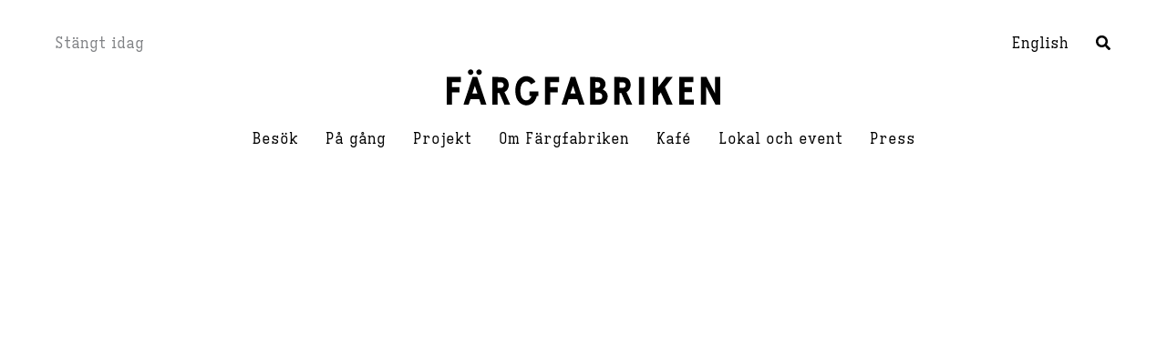

--- FILE ---
content_type: text/css
request_url: https://fargfabriken.se/wp-content/litespeed/ucss/742dfdfa78f6313499be3f9e1cd5e526.css?ver=a4df1
body_size: 5949
content:
@font-face{font-display:swap;font-family:"Glyphicons Halflings";src:url(/wp-content/plugins/content-views-query-and-display-post-page/public/assets/fonts/glyphicons-halflings-regular.eot);src:url(/wp-content/plugins/content-views-query-and-display-post-page/public/assets/fonts/glyphicons-halflings-regular.eot?#iefix)format("embedded-opentype"),url(/wp-content/plugins/content-views-query-and-display-post-page/public/assets/fonts/glyphicons-halflings-regular.woff2)format("woff2"),url(/wp-content/plugins/content-views-query-and-display-post-page/public/assets/fonts/glyphicons-halflings-regular.woff)format("woff"),url(/wp-content/plugins/content-views-query-and-display-post-page/public/assets/fonts/glyphicons-halflings-regular.ttf)format("truetype"),url(/wp-content/plugins/content-views-query-and-display-post-page/public/assets/fonts/glyphicons-halflings-regular.svg#glyphicons_halflingsregular)format("svg")}body{font-size:100%;padding:0;vertical-align:baseline;color:#808285;background:#fff;font-style:normal;-webkit-font-smoothing:antialiased;-moz-osx-font-smoothing:grayscale}fieldset{border:0;font-size:100%}body,h1,h3{border:0}body,fieldset,h1,h3,hr,html,li{outline:0}body,h1,h3,html,li{margin:0}fieldset,h1,h3,hr,html,li,p,ul{font-style:inherit;font-weight:inherit;vertical-align:baseline}h1,h3,hr,html,li,p,ul{padding:0}hr,html,li,p,ul{font-size:100%}html,li,p,ul{border:0}html{-webkit-text-size-adjust:100%;-ms-text-size-adjust:100%;box-sizing:border-box}nav{display:block}a{background-color:#fff0}a:active,p,ul{outline:0}a:hover,a:visited{text-decoration:none}img{border:0;height:auto;max-width:100%;vertical-align:middle}svg:not(:root){overflow:hidden}hr{box-sizing:content-box;height:1px;margin:0 0 1.5em}button,input{font:inherit}button{overflow:visible;text-transform:none;-webkit-appearance:button;cursor:pointer}button::-moz-focus-inner,input::-moz-focus-inner{border:0;padding:0}input[type=checkbox]{box-sizing:border-box;padding:0}fieldset{border:1px solid var(--ast-border-color);margin:0;padding:.35em .625em .75em}.ast-container{max-width:100%;margin-left:auto;margin-right:auto}h1,h3{clear:both}.entry-content h1,h1,h3{color:#808285;font-size:2em;line-height:1.2}h3{font-size:1.5em;line-height:1.4}*,:after,:before{box-sizing:inherit}ul{list-style:disc;box-sizing:border-box;margin:0 0 1.5em 1.25em}em,i{font-style:italic}.button{font-weight:400}.button,button,input{font-size:100%;margin:0;vertical-align:baseline}.button,button{border-color:var(--ast-border-color);background:#e6e6e6;color:#fff}button{border:1px solid;border-radius:2px;padding:.6em 1em .4em}input{color:#808285}.button:focus,button:focus{color:#fff}.button:hover,button:hover{color:#fff;border-color:var(--ast-border-color)}.button:active,.button:focus,button:active,button:focus{border-color:var(--ast-border-color);outline:0}input[type=email],input[type=text]{border:1px solid var(--ast-border-color);-webkit-appearance:none;color:#666;padding:.75em;height:auto;border-width:1px;border-style:solid;border-color:var(--ast-border-color);border-radius:2px;background:var(--ast-comment-inputs-background);box-shadow:none;box-sizing:border-box;transition:all .2s linear}input[type=email]:focus,input[type=text]:focus{color:#111;background-color:#fff;border-color:var(--ast-border-color);box-shadow:none}a{color:#4169e1}a:focus,a:hover{color:#191970}a:focus{outline:thin dotted}a:hover{outline:0}.screen-reader-text{clip:rect(1px,1px,1px,1px)}.screen-reader-text:focus{border-radius:2px;box-shadow:0 0 2px 2px rgb(0 0 0/.6);clip:auto!important;font-size:.875rem}::selection{color:#fff;background:#0274be}body:not(.logged-in){position:relative}#page{position:relative;display:block}a,a:focus{text-decoration:none}.site-footer a *,.site-header a *,a{transition:all .2s linear}.entry-content h1{margin-top:24px;margin-bottom:16px}p{margin:0 0 11px}.button{border-radius:0;padding:18px 30px;border:0;text-shadow:none}.button,.button:hover{box-shadow:none}.button:active,.button:focus{box-shadow:none}.search-form .search-field{outline:0}.ast-search-menu-icon{position:relative;z-index:3}input{line-height:1}body,button{line-height:1.85714285714286}.ast-single-post .entry-title{line-height:1.2}.entry-title{font-weight:var(--ast-blog-title-font-weight,normal)}body{background-color:#fff;overflow-x:hidden}#primary{width:100%;margin:4em 0}.ast-search-icon .astra-search-icon{font-size:1.3em}.main-navigation{height:100%;-js-display:inline-flex;display:inline-flex}.main-navigation ul{list-style:none;margin:0;padding-left:0;position:relative}.main-header-menu .menu-link{text-decoration:none;display:inline-block;transition:all .2s linear}.main-header-menu .menu-item{position:relative}.ast-button-wrap{display:inline-block}.ast-button-wrap button{box-shadow:none;border:0}.ast-button-wrap .menu-toggle{padding:0;width:2.2em;height:2.1em;font-size:1.5em;font-weight:400;-webkit-font-smoothing:antialiased;-moz-osx-font-smoothing:grayscale;border-radius:2px;vertical-align:middle;line-height:1.85714285714286}.ast-button-wrap .menu-toggle.main-header-menu-toggle{width:auto;text-align:center}.header-main-layout-1 .ast-main-header-bar-alignment{margin-left:auto}.site-navigation{height:100%}.ahfb-svg-iconset svg>*,.site-header .menu-link *{transition:none}.ast-icon.icon-arrow svg{height:.6em;width:.6em;position:relative;margin-left:10px}.ast-icon.icon-search svg{height:1em;width:.9em;margin-top:3px;margin-right:2px}.ast-icon svg{fill:currentColor}.hentry{margin:0 0 1.5em}.entry-content>:last-child,.widget:last-child{margin-bottom:0}.wp-block-separator:not(.is-style-wide):not(.is-style-dots){margin:20px auto}.widget{margin:0 0 2.8em}.widget ul{margin:0;list-style-type:none}.ast-builder-grid-row{display:grid;grid-template-columns:auto auto;align-items:center;grid-column-gap:20px;overflow-wrap:anywhere}.ast-builder-grid-row>.site-header-section{flex-wrap:nowrap}.ast-builder-footer-grid-columns{grid-column-gap:50px}.ast-builder-grid-row.ast-grid-center-col-layout{grid-template-columns:1fr auto 1fr}.ast-builder-layout-element{align-items:center}.ast-builder-grid-row.ast-grid-center-col-layout-only{-js-display:flex;display:flex;height:100%;justify-content:center}.ast-builder-grid-row.ast-grid-center-col-layout-only .ast-grid-section-center{flex-grow:1}.site-header-section{height:100%;min-height:0;align-items:center}.site-header-section>div:first-child{padding-left:0}.site-header-section>div:last-child{padding-right:0}.site-header-section .ast-builder-menu{align-items:center}.ast-builder-layout-element.ast-header-search{height:auto}.ast-grid-right-section{justify-content:flex-end}.ast-grid-section-center{justify-content:center}.ast-grid-section-center .ast-site-identity>:first-child{text-align:center}.ast-builder-social-element{line-height:1;color:#3a3a3a;background:0 0;vertical-align:middle;transition:all 10ms;margin-left:6px;margin-right:6px;justify-content:center;align-items:center}.ast-builder-social-element:hover{color:#0274be}.ast-builder-social-element .social-item-label{padding-left:6px}.ahfb-svg-iconset,.ast-mobile-header-wrap .menu-toggle .mobile-menu-toggle-icon{-js-display:inline-flex;display:inline-flex;align-self:center}.ahfb-svg-iconset svg{width:17px;height:17px;transition:none}.ast-builder-grid-row-container{display:grid;align-content:center}.ast-builder-menu .main-navigation{padding:0}.ast-builder-menu .main-navigation>ul{align-self:center}.ast-footer-social-wrap,.site-footer-focus-item{width:100%}.site-footer-section{justify-content:center}.site-footer-section>*{margin-bottom:10px}.site-footer-section>:last-child{margin-bottom:0}.site-below-footer-wrap{padding-top:20px;padding-bottom:20px}.ast-search-box.full-screen .ast-search-wrapper h3.large-search-text,.menu-toggle .ast-close-svg{display:none}.ast-mobile-header-wrap .ast-button-wrap .menu-toggle.main-header-menu-toggle{-js-display:flex;display:flex;align-items:center;width:auto;height:auto}.menu-toggle .mobile-menu-toggle-icon{-js-display:inline-flex;display:inline-flex;align-self:center}.ast-button-wrap .menu-toggle.main-header-menu-toggle{padding:.5em;align-items:center;-js-display:flex;display:flex}.site-header{z-index:99}.main-header-bar-wrap,.site-header{position:relative}.main-header-bar{background-color:#fff;border-bottom-color:var(--ast-border-color);border-bottom-style:solid;margin-left:auto;margin-right:auto}.site-branding{line-height:1;align-self:center}.main-header-bar{z-index:4;position:relative}.entry-header{margin-bottom:1.2em}.entry-content,.entry-header{word-wrap:break-word}.entry-content p{margin-bottom:1.6em}.entry-content::after{display:table;clear:both;content:""}.entry-title{margin-bottom:.2em}.single .entry-header{margin-bottom:2em}.ast-flex{-js-display:flex;display:flex;flex-wrap:wrap}.ast-inline-flex{-js-display:inline-flex;display:inline-flex;align-items:center;flex-wrap:wrap;align-content:center}.ast-flex-grow-1{flex-grow:1}.wp-block-separator{border:0;border-top:2px solid}.entry-content{counter-reset:footnotes}:root{--wp--preset--font-size--normal:16px;--wp--preset--font-size--huge:42px}.has-text-align-center{text-align:center}.screen-reader-text{border:0;clip-path:inset(50%);height:1px;margin:-1px;overflow:hidden;padding:0;position:absolute;width:1px;word-wrap:normal!important}.screen-reader-text:focus{background-color:#ddd;clip-path:none;color:#444;display:block;font-size:1em;height:auto;left:5px;line-height:normal;padding:15px 23px 14px;text-decoration:none;top:5px;width:auto;z-index:100000}@font-face{font-display:swap;font-family:"swiper-icons";src:url(data:application/font-woff;charset=utf-8;base64,\ [base64]//wADZ2x5ZgAAAywAAADMAAAD2MHtryVoZWFkAAABbAAAADAAAAA2E2+eoWhoZWEAAAGcAAAAHwAAACQC9gDzaG10eAAAAigAAAAZAAAArgJkABFsb2NhAAAC0AAAAFoAAABaFQAUGG1heHAAAAG8AAAAHwAAACAAcABAbmFtZQAAA/gAAAE5AAACXvFdBwlwb3N0AAAFNAAAAGIAAACE5s74hXjaY2BkYGAAYpf5Hu/j+W2+MnAzMYDAzaX6QjD6/4//Bxj5GA8AuRwMYGkAPywL13jaY2BkYGA88P8Agx4j+/8fQDYfA1AEBWgDAIB2BOoAeNpjYGRgYNBh4GdgYgABEMnIABJzYNADCQAACWgAsQB42mNgYfzCOIGBlYGB0YcxjYGBwR1Kf2WQZGhhYGBiYGVmgAFGBiQQkOaawtDAoMBQxXjg/wEGPcYDDA4wNUA2CCgwsAAAO4EL6gAAeNpj2M0gyAACqxgGNWBkZ2D4/wMA+xkDdgAAAHjaY2BgYGaAYBkGRgYQiAHyGMF8FgYHIM3DwMHABGQrMOgyWDLEM1T9/w8UBfEMgLzE////P/5//f/V/xv+r4eaAAeMbAxwIUYmIMHEgKYAYjUcsDAwsLKxc3BycfPw8jEQA/[base64]/uznmfPFBNODM2K7MTQ45YEAZqGP81AmGGcF3iPqOop0r1SPTaTbVkfUe4HXj97wYE+yNwWYxwWu4v1ugWHgo3S1XdZEVqWM7ET0cfnLGxWfkgR42o2PvWrDMBSFj/IHLaF0zKjRgdiVMwScNRAoWUoH78Y2icB/yIY09An6AH2Bdu/UB+yxopYshQiEvnvu0dURgDt8QeC8PDw7Fpji3fEA4z/PEJ6YOB5hKh4dj3EvXhxPqH/SKUY3rJ7srZ4FZnh1PMAtPhwP6fl2PMJMPDgeQ4rY8YT6Gzao0eAEA409DuggmTnFnOcSCiEiLMgxCiTI6Cq5DZUd3Qmp10vO0LaLTd2cjN4fOumlc7lUYbSQcZFkutRG7g6JKZKy0RmdLY680CDnEJ+UMkpFFe1RN7nxdVpXrC4aTtnaurOnYercZg2YVmLN/d/gczfEimrE/fs/bOuq29Zmn8tloORaXgZgGa78yO9/cnXm2BpaGvq25Dv9S4E9+5SIc9PqupJKhYFSSl47+Qcr1mYNAAAAeNptw0cKwkAAAMDZJA8Q7OUJvkLsPfZ6zFVERPy8qHh2YER+3i/BP83vIBLLySsoKimrqKqpa2hp6+jq6RsYGhmbmJqZSy0sraxtbO3sHRydnEMU4uR6yx7JJXveP7WrDycAAAAAAAH//wACeNpjYGRgYOABYhkgZgJCZgZNBkYGLQZtIJsFLMYAAAw3ALgAeNolizEKgDAQBCchRbC2sFER0YD6qVQiBCv/H9ezGI6Z5XBAw8CBK/m5iQQVauVbXLnOrMZv2oLdKFa8Pjuru2hJzGabmOSLzNMzvutpB3N42mNgZGBg4GKQYzBhYMxJLMlj4GBgAYow/P/PAJJhLM6sSoWKfWCAAwDAjgbRAAB42mNgYGBkAIIbCZo5IPrmUn0hGA0AO8EFTQAA)format("woff");font-weight:400;font-style:normal}:root{--swiper-theme-color:#007aff}.swiper-container{margin-left:auto;margin-right:auto;overflow:hidden;list-style:none;padding:0;z-index:1}.swiper-slide,.swiper-wrapper{width:100%;height:100%;position:relative;transition-property:transform}.swiper-wrapper{z-index:1;display:flex;box-sizing:content-box;transform:translate3d(0,0,0)}.swiper-slide{flex-shrink:0}:root{--swiper-navigation-size:44px}.swiper-button-next,.swiper-button-prev{position:absolute;top:50%;width:calc(var(--swiper-navigation-size)/44*27);height:var(--swiper-navigation-size);margin-top:calc(0px - var(--swiper-navigation-size)/2);z-index:10;cursor:pointer;display:flex;align-items:center;justify-content:center;color:var(--swiper-navigation-color,var(--swiper-theme-color))}.swiper-button-next:after,.swiper-button-prev:after{font-family:swiper-icons;font-size:var(--swiper-navigation-size);text-transform:none!important;letter-spacing:0;font-variant:initial;line-height:1}.swiper-button-prev{left:10px;right:auto}.swiper-button-prev:after{content:"prev"}.swiper-button-next{right:10px;left:auto}.swiper-button-next:after{content:"next"}.swiper-pagination{position:absolute;text-align:center;transition:300ms opacity;transform:translate3d(0,0,0);z-index:10}.site-footer-section{position:relative}.site-above-header-wrap,.site-below-header-wrap,.site-primary-header-wrap{transition:all .2s linear}#ast-mobile-header .content-align-flex-start{max-height:60vh;overflow:auto}.site-header .menu-text{transition:none}.ast-search-box.full-screen{display:none;opacity:0;transition:opacity .3s ease-in-out,display .3s ease-in-out;width:100%;height:100%;position:fixed;background:rgb(25 25 25/.96);top:0;left:0;z-index:999;background:#fff;color:#000}.ast-search-box.full-screen .search-field{background:0 0;border:0;color:#fafafa;box-shadow:none;text-align:left;padding:0}.ast-search-box.full-screen .search-submit{background:var(--ast-fs-search-submit-background,0 0);padding:0;border-radius:50%;box-shadow:none;color:var(--ast-fs-search-text-color,#9e9e9e);transition:all .7s ease-In;outline:0;border:0;vertical-align:middle}.ast-search-box.full-screen .ast-search-wrapper{position:absolute;width:100%;left:50%;top:50%;transform:translate(-50%,-50%)}.ast-search-box.full-screen .ast-search-wrapper .search-form{line-height:normal}.ast-search-box.full-screen #close{transform:rotate(0);position:absolute;right:1em;line-height:1;cursor:pointer;z-index:9;font-weight:400;font-size:2em;backface-visibility:hidden;color:#000;right:calc((100vw - 1200px)/2 - 5px);top:28px}.ast-search-box.full-screen .search-field::-webkit-input-placeholder{color:#fafafa}.ast-search-box.full-screen .search-field:-moz-placeholder{color:#fafafa}.ast-search-box.full-screen .search-field::-moz-placeholder{color:#fafafa}.ast-search-box.full-screen .search-field:-ms-input-placeholder{color:#fafafa}.ast-search-box.full-screen .ast-search-wrapper .large-search-text{text-align:center;color:#e2e2e2;font-size:1.5em;font-weight:400;transition-delay:50ms;transition:all .3s ease-in-out}.ast-search-box.full-screen .ast-search-wrapper fieldset{border-bottom:2px solid var(--ast-border-color);border:0;padding:0}.ast-search-box.full-screen .ast-search-wrapper .search-field{vertical-align:middle}.ast-search-box.full-screen .ast-search-wrapper .search-form{width:70%;margin:20px auto}.ast-search-box.full-screen .ast-search-wrapper .search-submit{font-size:var(--ast-fs-search-font-size,1.7em)}.ast-search-box.full-screen ::-webkit-input-placeholder{opacity:0}.ast-search-box.full-screen ::-moz-placeholder{opacity:0}.ast-search-box.full-screen :-ms-input-placeholder{opacity:0}.ast-search-box.full-screen :-moz-placeholder{opacity:0}@media (max-width:420px){.ast-search-box.full-screen ::-webkit-input-placeholder{opacity:1}.ast-search-box.full-screen ::-moz-placeholder{opacity:1}.ast-search-box.full-screen :-ms-input-placeholder{opacity:1}.ast-search-box.full-screen :-moz-placeholder{opacity:1}}.ast-hfb-header .ast-search-box.full-screen.full-screen ::-webkit-input-placeholder{opacity:.5}.ast-hfb-header .ast-search-box.full-screen.full-screen ::-moz-placeholder{opacity:.5}.ast-hfb-header .ast-search-box.full-screen.full-screen :-ms-input-placeholder{opacity:.5}.ast-hfb-header .ast-search-box.full-screen.full-screen :-moz-placeholder{opacity:.5}@media (max-width:544px){.ast-search-box.full-screen .ast-search-wrapper .large-search-text{display:none}.ast-search-box.full-screen .ast-search-wrapper .search-field,.ast-search-box.full-screen .ast-search-wrapper .search-submit{font-size:1.6em}}@font-face{font-display:swap;font-family:"Iosevka Aile";src:url(/wp-content/themes/astra-child/assets/fonts/IosevkaAile-Regular.woff2)format("woff2")}@font-face{font-display:swap;font-family:"Iosevka Etoile";src:url(/wp-content/themes/astra-child/assets/fonts/IosevkaEtoile-Regular.woff2)format("woff2");font-style:normal;font-weight:400}@font-face{font-display:swap;font-family:"Iosevka Etoile";src:url(/wp-content/themes/astra-child/assets/fonts/IosevkaEtoile-Italic.woff2)format("woff2");font-style:italic;font-weight:400}@font-face{font-display:swap;font-family:"Iosevka Etoile";src:url(/wp-content/themes/astra-child/assets/fonts/IosevkaEtoile-Bold.woff2)format("woff2");font-style:normal;font-weight:700}@font-face{font-display:swap;font-family:"Iosevka Etoile";src:url(/wp-content/themes/astra-child/assets/fonts/IosevkaEtoile-BoldItalic.woff2)format("woff2");font-style:italic;font-weight:700}body,button,input{font-family:"Iosevka Etoile",monospace!important;font-weight:400}:root{--gallery-block--gutter-size:30px}@media (max-width:1280px){.ast-search-box.full-screen #close{right:40px}}@media (max-width:921px){.ast-search-box.full-screen #close{left:20px}}.ast-search-box.full-screen .ast-search-wrapper .text :not(input){display:none}.ast-search-box.full-screen .ast-search-wrapper .search-field{color:#000;border:1px solid #000;width:100%!important;padding:10px;font-size:16px;line-height:150%;text-align:left}.ast-search-box.full-screen .ast-search-wrapper .search-field::-moz-placeholder{color:#000!important;opacity:1!important}.ast-search-box.full-screen .ast-search-wrapper .search-field::placeholder{color:#000!important;opacity:1!important}.ast-search-box.full-screen .ast-search-wrapper .button.search-submit{display:none}h1,h3{text-align:center!important}.ast-button-wrap .menu-toggle:focus{outline:0!important}header.entry-header{margin-bottom:0!important;margin-top:20px}hr,hr.wp-block-separator{min-width:100%;margin-top:60px!important;margin-bottom:60px!important;border:0!important;background-color:#000!important;min-height:1px}@media (max-width:768px){hr,hr.wp-block-separator{margin-top:40px!important;margin-bottom:40px!important}}h1{}h1.entry-title{font-size:40px!important;line-height:1.1!important;max-width:800px!important;margin:60px auto}@media (max-width:768px){h1.entry-title{font-size:30px!important;line-height:1.1!important}}h1.entry-title span{display:block;line-height:1.1}@media (max-width:991px){h1.entry-title{margin-top:40px;margin-bottom:40px}}.entry-container>:not(img):not(figure){max-width:800px;margin-left:auto!important;margin-right:auto!important}.entry-container hr{max-width:100%!important}.flex-footer{display:flex;justify-content:space-between}.flex-footer .footer-block{display:block;text-align:center}.flex-footer h3{text-align:center;margin-bottom:5px;margin-top:0}.site-above-footer-inner-wrap{padding:60px 40px;border-top:1px solid #000;border-bottom:1px solid #000}.site-above-footer-wrap{padding:40px}.site-primary-footer-wrap{padding-top:0;padding-bottom:40px}.main-header-menu .menu-link,.site-header-section>*{padding:0 15px}.site-logo-img a img{height:50px}.ast-site-identity{padding:0}#block-11 p{margin-bottom:0}.header-widget-area-inner{padding-left:0}:target{scroll-margin-top:65px}.swiper-container .swiper-slide{opacity:0}.swiper-container .swiper-button-next,.swiper-container .swiper-button-prev{background-color:rgb(255 255 255/.5);border-radius:50%;width:48px;height:48px}@media (max-width:768px){.swiper-container .swiper-button-next,.swiper-container .swiper-button-prev{width:36px;height:36px}}.swiper-container .swiper-button-next::after,.swiper-container .swiper-button-prev::after{font-size:32px;line-height:150%;color:#000}@media (max-width:768px){.swiper-container .swiper-button-next::after,.swiper-container .swiper-button-prev::after{font-size:24px}}.swiper-container{position:relative}.swiper-container .swiper-button-next,.swiper-container .swiper-button-prev{position:absolute;top:50%;transform:translateY(-50%);z-index:10}.search-form input.search-field{padding:10px;background:#fff;border:1px solid #000;border-radius:0}.search-form input.search-field::-moz-placeholder{color:#000;opacity:1}.search-form input.search-field::placeholder{color:#000;opacity:1}.search-form .search-submit{border:1px solid #000;padding:10px 20px;background:#fff;line-height:24px;color:#000;margin-left:5px;border-radius:0;outline-width:0;cursor:pointer}.search-form .search-submit:hover{background:#fff;color:#000}.menu-item-12898 .menu-link>.ast-icon{display:none}.ast-mobile-header-content{height:100vh;position:fixed;width:100vw}.ast-container{padding-right:40px;padding-left:40px}.swiper-container{width:100%;height:100%}.swiper-slide{display:flex;flex-direction:column;align-items:center;justify-content:center;text-align:center}.swiper-slide img{max-width:100%;height:auto;aspect-ratio:16/9;-o-object-fit:cover;object-fit:cover;width:100%}@media (min-width:922px){.ast-container{max-width:1280px}}@media (max-width:991px){.site-above-footer-inner-wrap{padding-right:0;padding-left:0}.site-logo-img a img{height:20px}.flex-footer{flex-wrap:wrap}.flex-footer div{flex:50%;margin-bottom:30px}.footer-lokal{margin-bottom:0!important}.flex-footer .footer-block{margin-bottom:0}#masthead .ast-mobile-header-wrap .ast-below-header-bar{padding-left:20px;padding-right:20px}.ast-button-wrap .menu-toggle.main-header-menu-toggle{padding-right:0}}@media (max-width:768px){.site-above-footer-wrap{padding:40px 20px}.ast-container{padding:0 20px}.flex-footer div{flex:100%}}@font-face{font-display:swap;font-family:"FontAwesome";src:url(/wp-content/themes/astra-child/assets/fonts/fontawesome-webfont.eot?v=4.2.0);src:url(/wp-content/themes/astra-child/assets/fonts/fontawesome-webfont.eot?#iefix&v=4.2.0)format("embedded-opentype"),url(/wp-content/themes/astra-child/assets/fonts/fontawesome-webfont.woff?v=4.2.0)format("woff"),url(/wp-content/themes/astra-child/assets/fonts/fontawesome-webfont.ttf?v=4.2.0)format("truetype"),url(/wp-content/themes/astra-child/assets/fonts/fontawesome-webfont.svg?v=4.2.0#fontawesomeregular)format("svg");font-weight:400;font-style:normal}@font-face{font-display:swap;font-family:acymicon;src:url(/wp-content/plugins/acymailing/media/css/fonts/acymicon.woff2?o4yq6)format("woff2"),url(/wp-content/plugins/acymailing/media/css/fonts/acymicon.woff?o4yq6)format("woff")}.acym__field__error__block{display:none}.onefield{position:relative}.onefield .acym__field__error__block{position:absolute;width:170px;background-color:#fff;padding:5px 10px;border:1px solid #333;border-radius:3px;z-index:1000}